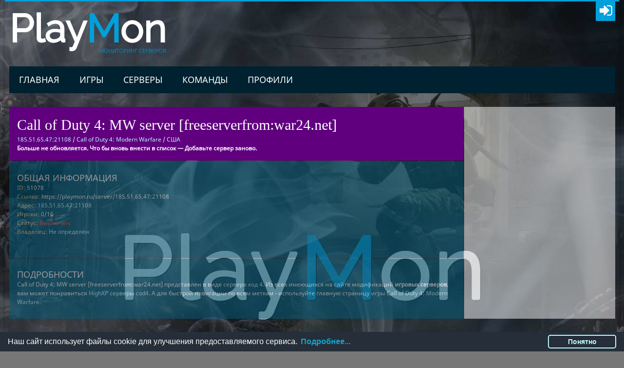

--- FILE ---
content_type: text/html; charset=utf-8
request_url: https://playmon.ru/server/185.51.65.47:21108
body_size: 6954
content:
<!DOCTYPE html>
<html lang="ru">
<head>
	<meta charset="UTF-8"/>
	<meta name="viewport" content="width=device-width, initial-scale=1, maximum-scale=1">
	<title>Call of Duty 4: MW server [freeserverfrom:war24.net] сервер Call of Duty 4: Modern Warfare (185.51.65.47:21108)</title>	
	<meta name="description" content="Call of Duty 4: MW server [freeserverfrom:war24.net] представлен в виде сервера Call of Duty 4: Modern Warfare. Из всех имеющихся на сайте модификаций игровых серверов, вам может понравиться HighXP серверы cod4. А для быстрой навигации по всем меткам - используйте главную страницу игры callofduty4.">
	<meta name="keywords" content="сервера cs 1.6, сервера кс, мониторинг серверов cs 1.6, сервера css, сервера ксс, мониторинг серверов css,сервера cs go, сервера кс го, мониторинг серверов cs go,сервера minecraft, сервера майнкрафт, мониторинг серверов minecraft,сервера teamfortress 2, сервера teamfortress 2, мониторинг серверов tf2, мониторинг серверов halflife">
	<meta name="theme-color" content="#005e7f">
	<link rel="icon" type="image/x-icon" href="/favicon.png"/>
	<meta name="google-site-verification" content="XOK9BJuo8Cz8gtK9HLFBtVUjLgANk-cEcxXWYR9WeIY" />
	<meta name="yandex-verification" content="48eece224ad952f6" />
	<link rel= "dns-prefetch" href="//mirror.playmon.ru/" />
	<link rel="preload" href="/themes/fonts/yQiAaD56cjx1AooMTSghGfY6323mHUZFJMgTvxaG2iE.woff2" as="font" />
	<link rel="preload" href="/themes/fonts/0dTEPzkLWceF7z0koJaX1A.woff2" as="font" />
	<link rel="preload" href="/themes/includes/fontello/font/fontello.eot" as="font" />
	<link rel="preload" href="/themes/includes/fontello/font/fontello.woff" as="font" />
	<link rel="preload" href="/themes/includes/fontello/font/fontello.svg" as="font" />
	<link rel="preload" href="/themes/includes/fontello/font/fontello.ttf" as="font" />
	<!--[if lt IE 9]>
	<script src="/themes/js/html5.js"></script>
	<![endif]-->
	<link href="/themes/style.css?ver=2.8.1" rel="stylesheet" type="text/css" media='all'/>
	<link href="/themes/css/responsive.css?ver=3.1" rel="stylesheet" type="text/css" media='all'/>
	<link href="/themes/includes/fontello/css/fontello.css?ver=3.1" rel="stylesheet" type="text/css" media='all'/>
	<link href="/themes/css/ui.css"  rel="stylesheet" type="text/css" media='all'/>
	<link href="/themes/css/themes/blue.css?ver=2.4.1" rel="stylesheet" type="text/css" media='all'/>
	<!--[if lt IE 10]>
	<link rel='stylesheet' id='puzzles-ie-css'  href="/themes/css/ie.css" type='text/css' media='all' />
	<![endif]-->
	<script src="/themes/js/jquery/jquery.js"></script>
	<script>document.documentElement.className = document.documentElement.className.replace(/\bno_js\b/g, '') + ' js '</script>
</head>
<body class="theme_blue boxed">
<div id="page" class="theme_body">
<header id="header" class="site_header">
<div id="header_top">
<div class="top_line theme_accent_bg"></div>
<div class="top_loader"></div>
<div id="header_top_inner">
<div id="login_area">
<!--a href="#" class="icon-chat theme_accent_bg"><span></span></a-->
<a href="#" class="link_login icon-login-1 theme_accent_bg" title="Войти"></a>
<a href="#" class="link_register icon-user theme_accent_bg" title="Регистрация"></a>
<a href="#" class="link_forgot icon-user theme_accent_bg" title="Вспомнить пароль"></a>
</div>
<div id="breadcrumbs_area">
<div class="logo logo_text"><a href="/"><span class="logo_title theme_header">Play<span class="theme_accent">M</span>on</span><span class="logo_slogan theme_info">Мониторинг серверов</span></a></div>
</div>
</div>
<div id="header_middle_wrapper">
<div id="header_middle"> 
<div id="header_middle_inner">



<nav id="mainmenu_area" class="mainmenu_area theme_menu">
<ul id="mainmenu" class=""> 
	<li><a href="https://playmon.ru/">Главная</a></li>
	<li><a href="https://playmon.ru/game">Игры</a>
		<ul class="sub-menu">
		<li><a href='/game/ark'><img src='/upload/games/ark.png' alt='ark icon'> ARK: Survival Evolved</a></li><li><a href='/game/arma3'><img src='/upload/games/arma3.png' alt='arma3 icon'> ARMA 3</a></li><li><a href='/game/callofduty4'><img src='/upload/games/callofduty4.png' alt='cod4 icon'> Call of Duty 4</a></li><li><a href='/game/counterstrike'><img src='/upload/games/counterstrike.png' alt='cs icon'> Counter Strike 1.6</a></li><li><a href='/game/counterstrike2'><img src='/upload/games/counterstrike2.png' alt='cs2 icon'> Counter Strike 2</a></li><li><a href='/game/counterstrikesource'><img src='/upload/games/counterstrikesource.png' alt='css icon'> Counter Strike Source</a></li><li><a href='/game/globaloffensive'><img src='/upload/games/globaloffensive.png' alt='csgo icon'> CS: Global Offensive</a></li><li><a href='/game/conditionzero'><img src='/upload/games/conditionzero.png' alt='cz icon'> CS: Condition Zero</a></li><li><a href='/game/halflife'><img src='/upload/games/halflife.png' alt='hl icon'> Half Life 1</a></li><li><a href='/game/halflife2dm'><img src='/upload/games/halflife2dm.png' alt='hl2dm icon'> Half Life 2</a></li><li><a href='/game/garrysmod'><img src='/upload/games/garrysmod.png' alt='garrysmod icon'> Garry's Mod</a></li><li><a href='/game/sanandreas'><img src='/upload/games/sanandreas.png' alt='samp icon'> San Andreas Multiplayer</a></li><li><a href='/game/multitheftauto'><img src='/upload/games/multitheftauto.png' alt='mta icon'> Multi Theft Auto</a></li><li><a href='/game/criminalrussia'><img src='/upload/games/criminalrussia.png' alt='crmp icon'> Criminal Russia Multiplayer</a></li><li><a href='/game/minecraft'><img src='/upload/games/minecraft.png' alt='minecraft icon'> Minecraft</a></li><li><a href='/game/left4dead'><img src='/upload/games/left4dead.png' alt='l4d icon'> Left 4 Dead</a></li><li><a href='/game/left4dead2'><img src='/upload/games/left4dead2.png' alt='l4d2 icon'> Left 4 Dead 2</a></li><li><a href='/game/teamfortress2'><img src='/upload/games/teamfortress2.png' alt='tf2 icon'> Team Fortress 2</a></li><li><a href='/game/rust'><img src='/upload/games/rust.png' alt='rust icon'> Rust</a></li><li><a href='/game/unturned'><img src='/upload/games/unturned.png' alt='unturned icon'> Unturned</a></li>		</ul>
	</li>
	<li><a href="https://playmon.ru/server">Серверы</a>
		<ul class="sub-menu">
		<li><a href='/ark' title='сервера ark'><img src='/upload/games/ark.png' alt='ark icon'> ARK: Survival Evolved</a></li><li><a href='/arma3' title='сервера arma3'><img src='/upload/games/arma3.png' alt='arma3 icon'> ARMA 3</a></li><li><a href='/callofduty4' title='сервера cod4'><img src='/upload/games/callofduty4.png' alt='cod4 icon'> Call of Duty 4</a></li><li><a href='/counterstrike' title='сервера cs'><img src='/upload/games/counterstrike.png' alt='cs icon'> Counter Strike 1.6</a></li><li><a href='/counterstrike2' title='сервера cs2'><img src='/upload/games/counterstrike2.png' alt='cs2 icon'> Counter Strike 2</a></li><li><a href='/counterstrikesource' title='сервера css'><img src='/upload/games/counterstrikesource.png' alt='css icon'> Counter Strike Source</a></li><li><a href='/globaloffensive' title='сервера csgo'><img src='/upload/games/globaloffensive.png' alt='csgo icon'> CS: Global Offensive</a></li><li><a href='/conditionzero' title='сервера cz'><img src='/upload/games/conditionzero.png' alt='cz icon'> CS: Condition Zero</a></li><li><a href='/halflife' title='сервера hl'><img src='/upload/games/halflife.png' alt='hl icon'> Half Life 1</a></li><li><a href='/halflife2dm' title='сервера hl2dm'><img src='/upload/games/halflife2dm.png' alt='hl2dm icon'> Half Life 2</a></li><li><a href='/garrysmod' title='сервера garrysmod'><img src='/upload/games/garrysmod.png' alt='garrysmod icon'> Garry's Mod</a></li><li><a href='/sanandreas' title='сервера samp'><img src='/upload/games/sanandreas.png' alt='samp icon'> San Andreas Multiplayer</a></li><li><a href='/multitheftauto' title='сервера mta'><img src='/upload/games/multitheftauto.png' alt='mta icon'> Multi Theft Auto</a></li><li><a href='/criminalrussia' title='сервера crmp'><img src='/upload/games/criminalrussia.png' alt='crmp icon'> Criminal Russia Multiplayer</a></li><li><a href='/minecraft' title='сервера minecraft'><img src='/upload/games/minecraft.png' alt='minecraft icon'> Minecraft</a></li><li><a href='/left4dead' title='сервера l4d'><img src='/upload/games/left4dead.png' alt='l4d icon'> Left 4 Dead</a></li><li><a href='/left4dead2' title='сервера l4d2'><img src='/upload/games/left4dead2.png' alt='l4d2 icon'> Left 4 Dead 2</a></li><li><a href='/teamfortress2' title='сервера tf2'><img src='/upload/games/teamfortress2.png' alt='tf2 icon'> Team Fortress 2</a></li><li><a href='/rust' title='сервера rust'><img src='/upload/games/rust.png' alt='rust icon'> Rust</a></li><li><a href='/unturned' title='сервера unturned'><img src='/upload/games/unturned.png' alt='unturned icon'> Unturned</a></li>		</ul>
	</li>
	<li>
		<a href="https://playmon.ru/team">Команды</a>
			</li>
	<li><a href="https://playmon.ru/user">Профили</a>
			</li>
	</ul>
</nav>
</div>
</div>
</div>
</div>
<div id="header_middle_fixed"></div>
</header><div id="main" class="with_sidebar right_sidebar">
<div id="main_inner" class="clearboth blog_style_fullpost">
<div id="content" class="content_blog post_single" role="main">
<div class="itemscope" itemscope itemtype="http://schema.org/Thing">

<div class="title_area">
	<div class="post_info post_info_top theme_info">
		<h1 itemprop="name" class="post_title theme_title entry-title" title="Call of Duty 4: MW server [freeserverfrom:war24.net]">
			Call of Duty 4: MW server [freeserverfrom:war24.net]		</h1>
	</div>
	<span class="post_date theme_text date updated"> 
		<a><span class="serverip" data-clipboard-text="185.51.65.47:21108">185.51.65.47:21108</span></a>
		/ <a href="/callofduty4" title="серверы код 4">Call of Duty 4: Modern Warfare</a> / 
		<a href="/callofduty4-us" title="серверы Call of Duty 4: Modern Warfare США">США</a>
	</span>
	<br><strong>Больше не обновляется. Что бы вновь внести в список &mdash; Добавьте сервер заново.</strong>					</div>
<article class="theme_article post_format_gallery readonly" onmousedown="return(false)" onkeydown="return(false)">

	<div class="post_content">
			<!-- Yandex.RTB R-A-293847-4 -->
		<div id="pokazhieto5"></div>
		<script type="text/javascript">
															
															
			var loadon = true;
			function yapokazhu(){
				if($("#pokazhieto5").offset().top - $("#pokazhieto5").height() - 50 < $(window).scrollTop()+$(window).height() && loadon){
					loadon = false;
					(function(w, d, n, s, t) {
						w[n] = w[n] || [];
						if($(window).width() > 600){
							w[n].push(function() {
								Ya.Context.AdvManager.render({
									blockId:  "R-A-293847-4",
									renderTo: "pokazhieto5",
									async: true
								});
							});
						}else{
							w[n].push(function() {
								Ya.Context.AdvManager.render({
									blockId:  "R-A-293847-7",
									renderTo: "pokazhieto5",
									async: true
								});
							});
						}
						t = d.getElementsByTagName("script")[0];
						s = d.createElement("script");
						s.type = "text/javascript";
						s.src = "//an.yandex.ru/system/context.js";
						s.async = true;
						t.parentNode.insertBefore(s, t);
					})(this, this.document, "yandexContextAsyncCallbacks");
				}
			}
			jQuery(window).scroll(function(){yapokazhu();});
			jQuery(document).ready(function(){yapokazhu();});
		</script>
				<div itemprop="description" class="post_text_area">
			<div id="lipsum">
				<h3 class="post_author_title theme_subtitle">Общая информация</h3>
					<span class="item_color_title">ID:</span> 51078<br>
					<span class="item_color_title">Ссылка:</span> <span itemprop="url">https://playmon.ru/server/185.51.65.47:21108</span><br>
										<span class="item_color_title">Адрес:</span> <a class="serverip" data-clipboard-text="185.51.65.47:21108">185.51.65.47:21108</a><br>
					<span class="item_color_title">Игроки:</span> <span id="players">0/16</span>
					<br>
					<span class="item_color_title">Статус:</span> <span id="status" class="item_color_0">Выключен</span><br>
											<span class="item_color_title">Владелец:</span> <a href="/server/185.51.65.47:21108-manage">Не определён</a>
										<div style="height: 25px;overflow: hidden;"></div>
					
						</div>
		</div>
	</div>
</article>
		
		<div class="post_author_details theme_article readonly" onmousedown="return(false)" onkeydown="return(false)">
			<h3 class="post_author_title theme_subtitle">Подробности</h3>
		Call of Duty 4: MW server [freeserverfrom:war24.net] представлен в виде <a href='/callofduty4'>сервера код 4</a>. Из всех имеющихся на сайте модификаций <strong>игровых серверов</strong>, вам может понравиться <a href='/callofduty4/highxp'>HighXP серверы cod4</a>. А для быстрой навигации по всем меткам - используйте главную страницу <a href='/game/callofduty4'>игры Call of Duty 4: Modern Warfare</a>.		</div>
	
	
		
	
	
</div> 
</div>  

<div id="sidebar_main" class="widget_area sidebar_main theme_regular readonly" onmousedown="return(false)" onkeydown="return(false)" role="complementary">
	
	<aside class="widget widget_categories">
	<!-- Yandex.RTB R-A-293847-1 -->
<div id="pokazhieto1"></div>
<script type="text/javascript">						
	var loadon2 = true;
	function yapokazhu2(){
		if($("#pokazhieto1").offset().top - $("#pokazhieto1").height() - 50 < $(window).scrollTop()+$(window).height() && loadon2){
			loadon2 = false;
			(function(w, d, n, s, t) {
				w[n] = w[n] || [];
				w[n].push(function() {
					Ya.Context.AdvManager.render({
						blockId: "R-A-293847-1",
						renderTo: "pokazhieto1",
						async: true
					});
				});
				t = d.getElementsByTagName("script")[0];
				s = d.createElement("script");
				s.type = "text/javascript";
				s.src = "//an.yandex.ru/system/context.js";
				s.async = true;
				t.parentNode.insertBefore(s, t);
			})(this, this.document, "yandexContextAsyncCallbacks");
		console.log(222);
		}
		console.log(123123);
	}
	jQuery(window).scroll(function(){yapokazhu2();});
	jQuery(document).ready(function(){yapokazhu2();});
</script>
	</aside>
			

</div>
</div> 
</div> 

<footer id="footer" class="site_footer">
<div id="footer_sidebar" class="widget_area sidebar_footer theme_blue theme_article" role="complementary">
	<div id="footer_sidebar_inner">
	 
	<aside class="widget-number-1 widget widget_socials">
		<div class="widget_inner">
			<div class="logo logo_text"><a href="/" title="playmon.ru мониторинг серверов">
				<span class="logo_title theme_header">Play<span class="theme_accent">M</span>on</span>
			</a></div>
			<div class="logo_descr">
				Портал для игроков, мониторинг серверов Россия, Белоруссия, Украина, Европа и СНГ. Статистика и рейтинги серверов. 
				<a href="/minecraft" title="Серверы майнкрафт">Minecraft</a> мониторинг. 
				<a href="/globaloffensive" title="Серверы кс го">CS GO</a> мониторинг. 
				Серверы <a href="/counterstrike" title="Серверы кс">CS 1.6</a>, а так же серверы <a href="/counterstrikesource" title="Серверы ксc">CS Source</a>.
			</div>
					</div>
	</aside>
	<aside class="widget-number-2 widget widget_socials">
		<h3 class="widget_title theme_title">Мониторинг</h3>
		<div class="widget_inner">
			<ul>
			<li><a href='/ark' title='Мониторинг ark'>Серверы ARK: Survival Evolved</a></li><li><a href='/arma3' title='Мониторинг arma3'>Серверы ARMA 3</a></li><li><a href='/callofduty4' title='Мониторинг cod4'>Серверы Call of Duty 4</a></li><li><a href='/counterstrike' title='Мониторинг cs'>Серверы Counter Strike 1.6</a></li><li><a href='/counterstrike2' title='Мониторинг cs2'>Серверы Counter Strike 2</a></li><li><a href='/counterstrikesource' title='Мониторинг css'>Серверы Counter Strike Source</a></li><li><a href='/globaloffensive' title='Мониторинг csgo'>Серверы CS: Global Offensive</a></li><li><a href='/conditionzero' title='Мониторинг cz'>Серверы CS: Condition Zero</a></li><li><a href='/halflife' title='Мониторинг hl'>Серверы Half Life 1</a></li><li><a href='/halflife2dm' title='Мониторинг hl2dm'>Серверы Half Life 2</a></li><li><a href='/garrysmod' title='Мониторинг garrysmod'>Серверы Garry's Mod</a></li><li><a href='/sanandreas' title='Мониторинг samp'>Серверы San Andreas Multiplayer</a></li><li><a href='/multitheftauto' title='Мониторинг mta'>Серверы Multi Theft Auto</a></li><li><a href='/criminalrussia' title='Мониторинг crmp'>Серверы Criminal Russia Multiplayer</a></li><li><a href='/minecraft' title='Мониторинг minecraft'>Серверы Minecraft</a></li><li><a href='/left4dead' title='Мониторинг l4d'>Серверы Left 4 Dead</a></li><li><a href='/left4dead2' title='Мониторинг l4d2'>Серверы Left 4 Dead 2</a></li><li><a href='/teamfortress2' title='Мониторинг tf2'>Серверы Team Fortress 2</a></li><li><a href='/rust' title='Мониторинг rust'>Серверы Rust</a></li><li><a href='/unturned' title='Мониторинг unturned'>Серверы Unturned</a></li>			</ul>
		</div>
	</aside>
	<aside class="widget-number-3 widget widget_socials">
		<h3 class="widget_title theme_title">Разделы</h3>
		<div class="widget_inner">
			<ul>
				<li><a href='/game' title="Игры на сайте PlayMon.">Игры</a></li>
				<li><a href='/server' title="Избранные серверы. Добавить сервер.">Серверы</a></li>
				<li><a href='/team' title="Игровые команды. Новости, обсуждение.">Команды</a></li>
				<li><a href='/user' title="Профили пользователей сайта.">Профили</a></li>
				<li><a href='/map' title="Карты в которые играют на серверах.">Карты</a></li>
				<li><a href='/server/cs-boost' title="Сервера продвигаемые через мастерсервер">BOOST CS 1.6</a></li>
				<li><a href='/server/noip' title="Домен вместо IP">Сервис No-IP</a></li>
			</ul>
		</div>
	</aside>
	<aside class="widget-number-4 widget widget_socials">
		<h3 class="widget_title theme_title">Страницы</h3>
		<div class="widget_inner">
			<ul>
				<li><a href='/page/masterserver-cs'>Мастерсервер кс 1.6</a></li>
				<li><a href='/skachat_cs_1.6'>Скачать русскую сборку кс 1.6</a></li>
				<li><a href='/page/ratings'>Информация о рейтинге</a></li>
				<li><a href='/page/agreement'>Соглашение</a></li>
				<li><a href='/page/privacy-policy'>Конфиденциальность</a></li>
				<li><a href='/page/services'>Оферта</a></li>
				<li><a href='/page/monitoring-vkontakte'>Мониторинг ВКонтакте</a></li>
			</ul>
		</div>
	</aside>
	</div>
	<div id="footer_copyright" class="theme_blue theme_article">
		<div id="footer_copyright_inner" class="theme_text">
			&copy; 2016-2026 <a href="https://playmon.ru/">PlayMon</a> :: <a href="https://vk.com/playmonitoring">Мы ВКонтакте</a><br>
						<!--
			Время выполнения скрипта: 0.00451-->
		</div>
	</div>
</div> 
</footer>

</div> 
<a href="#" id="toTop" class="theme_button icon-up-open-big"></a>
	<div id="popup_login" class="popup_form">
		<div class="popup_body theme_article">
			<h4 class="popup_title">Войти</h4>
			<form action="#" method="post" name="login_form">
				<div class="popup_field"><input type="text" name="auser" id="auser" value="" placeholder="Логин*"/></div>
				<div class="popup_field"><input type="password" name="apw" id="apw" placeholder="Пароль*"/></div>
				<div class="popup_field"><input type="checkbox" name="saveme" id="saveme" value="1"/><label for="saveme"> Запомнить меня</label></div>
				<div class="popup_field popup_button"><input type="submit" value="Вход" class="theme_button" style="width:100%" /></div>
				<div class="popup_field item_text_aligncenter">
			<a href="#" class="auth20 auth_vk" onclick="openAuth('https://id.vk.ru/authorize?client_id=5965301&redirect_uri=https://playmon.ru/framework/ajax/soc_vk.php&response_type=code&scope=email&state=WVZa0dmH9BmvPlzD1TwTD8XtOT0EeKHe-m4pbx7MWlKLYbdMrMHUsz-K75N-OBVyk2VajGLk0WWoRYUvUz9SHQ&code_challenge=AkCmslYY46LAXOjZDRBubXQDcNPzRDcm3UTNIgzFpPY&code_challenge_method=S256');">&nbsp;</a> <a href="#" class="auth20 auth_ya" onclick="openAuth('https://oauth.yandex.ru/authorize?response_type=code&client_id=1846a19be6004a7b9cc151087ae88207&display=popup');">&nbsp;</a> <a href="#" class="auth20 auth_ml" onclick="openAuth('https://connect.mail.ru/oauth/authorize?response_type=code&client_id=753192&redirect_uri=https://playmon.ru/framework/ajax/soc_ml.php');">&nbsp;</a> <a href="#" class="auth20 auth_gl" onclick="openAuth('https://accounts.google.com/o/oauth2/auth?redirect_uri=https://playmon.ru/framework/ajax/soc_gl.php&response_type=code&client_id=554233436845-7ftrm2fqv01dslplcrs7qci057sm4fg8.apps.googleusercontent.com&scope=https://www.googleapis.com/auth/userinfo.email https://www.googleapis.com/auth/userinfo.profile');">&nbsp;</a> </div>
				<div class="popup_field forgot_password"><a href="#">Забыли пароль?</a></div>
				<div class="popup_field register"><a href="#">Регистрация</a></div>
				<div class="result sc_infobox"></div>
			</form>
		</div>
	</div>
	<div id="popup_register" class="popup_form">
		<div class="popup_body theme_article">
			<h4 class="popup_title">Регистрация</h4>
				<div class="popup_field item_text_aligncenter">
			<a href="#" class="auth20 auth_vk" onclick="openAuth('http://oauth.vk.com/authorize?client_id=5965301&redirect_uri=https://playmon.ru/framework/ajax/soc_vk.php&response_type=code&scope=email');">&nbsp;</a> <a href="#" class="auth20 auth_fb" onclick="openAuth('https://www.facebook.com/dialog/oauth?client_id=400555176987341&redirect_uri=https://playmon.ru/framework/ajax/soc_fb.php&response_type=code&scope=public_profile,email,user_birthday');"></a> <a href="#" class="auth20 auth_ya" onclick="openAuth('https://oauth.yandex.ru/authorize?response_type=code&client_id=1846a19be6004a7b9cc151087ae88207&display=popup');">&nbsp;</a> <a href="#" class="auth20 auth_ml" onclick="openAuth('https://connect.mail.ru/oauth/authorize?response_type=code&client_id=753192&redirect_uri=https://playmon.ru/framework/ajax/soc_ml.php');">&nbsp;</a> <a href="#" class="auth20 auth_gl" onclick="openAuth('https://accounts.google.com/o/oauth2/auth?redirect_uri=https://playmon.ru/framework/ajax/soc_gl.php&response_type=code&client_id=554233436845-7ftrm2fqv01dslplcrs7qci057sm4fg8.apps.googleusercontent.com&scope=https://www.googleapis.com/auth/userinfo.email https://www.googleapis.com/auth/userinfo.profile');">&nbsp;</a> </div>
			<form action="#" method="post" name="register_form">
				<input type="hidden" name="redirect_to" value=""/>
				<div class="popup_field"><input type="text" name="registration_username" id="registration_username" placeholder="Ваше имя (login)*"/></div>
				<div class="popup_field"><input type="text" name="registration_email" id="registration_email" placeholder="Ваш e-mail*"/></div>
				<div class="popup_field"><input type="password" name="registration_pwd" id="registration_pwd" placeholder="Пароль*"/></div>
				<div class="popup_field"><input type="password" name="registration_pwd2" id="registration_pwd2" placeholder="Подтвердите пароль*"/></div>
				<div class="popup_field"><input type="checkbox" name="terms" id="terms" /> Согласен с <a href='/page/agreement'>условиями</a></div>
				<div class="popup_field popup_button regist"><input type="submit" value="Регистрация" class="theme_button" /></div>
				<div class="result sc_infobox"></div>
			</form>
		</div>
	</div>
	<div id="popup_forgot" class="popup_form">
		<div class="popup_body theme_article">
			<h4 class="popup_title">Забыли пароль?</h4>
			<form action="#" method="post" name="forgot_form">
				<input type="hidden" name="redirect_to" value=""/>
				<div class="popup_field"><input type="text" name="forgot_username" id="forgot_username" placeholder="Ваш логин"/></div>
				<div class="popup_field">или</div>
				<div class="popup_field"><input type="text" name="forgot_email" id="forgot_email" placeholder="Ваш e-mail"/></div>
				<div class="popup_field popup_button"><input type="submit" value="Восстановить" class="theme_button" /></div>
				<div class="result sc_infobox"></div>
			</form>
		</div>
	</div>


	<div class="cc-window cc-banner cc-type-info cc-theme-classic cc-bottom" style="">
		<span class="cc-message">
			Наш сайт использует файлы cookie для улучшения предоставляемого сервиса. 
			<a class="cc-link" href="/page/privacy-policy" target="_blank">Подробнее...</a>
		</span>
		<div class="cc-compliance"><a class="cc-btn cc-dismiss">Понятно</a></div>
	</div>
<script>
	jQuery(document).ready(function() {	// jQuery('html').addClass("loaded");
});
</script>
	<!-- Yandex.Metrika counter -->
	<script type="text/javascript" >
	   (function(m,e,t,r,i,k,a){m[i]=m[i]||function(){(m[i].a=m[i].a||[]).push(arguments)};
	   m[i].l=1*new Date();
	   for (var j = 0; j < document.scripts.length; j++) {if (document.scripts[j].src === r) { return; }}
	   k=e.createElement(t),a=e.getElementsByTagName(t)[0],k.async=1,k.src=r,a.parentNode.insertBefore(k,a)})
	   (window, document, "script", "https://mc.yandex.ru/metrika/tag.js", "ym");

	   ym(41451859, "init", {
			clickmap:true,
			trackLinks:true,
			accurateTrackBounce:true
	   });
	</script>
	<noscript><div><img src="https://mc.yandex.ru/watch/41451859" style="position:absolute; left:-9999px;" alt="" /></div></noscript>
	<!-- /Yandex.Metrika counter --><!-- Google tag (gtag.js) -->
	<script async src="https://www.googletagmanager.com/gtag/js?id=G-YZZ4K7TPND"></script>
	<script>
	  window.dataLayer = window.dataLayer || [];
	  function gtag(){dataLayer.push(arguments);}
	  gtag('js', new Date());

	  gtag('config', 'G-YZZ4K7TPND');
	</script>
	<link href="/themes/includes/fontello/css/fontello.css?ver=3.1" rel="stylesheet" type="text/css" media='all'/>
	<link href="/themes/css/responsive.css?ver=3.1" rel="stylesheet" type="text/css" media='all'/>
	<link href="/themes/css/ui.css"  rel="stylesheet" type="text/css" media='all'/>
	
			<script src="/themes/ajax/user.unreg.js?ver=4.1"></script>
		<script src="/themes/js/_plugins.js"></script>
	<script src="/themes/js/_func.js?ver=4.5.3"></script>
	<script src="/themes/js/_front.js?ver=4.5.7"></script>
		</body>
</html>

--- FILE ---
content_type: application/javascript
request_url: https://playmon.ru/themes/js/_func.js?ver=4.5.3
body_size: 25165
content:

	var allLoader = false;
	
	function Panda(){
		if(jQuery(".panda1").hasClass('vis')){
			jQuery(".panda1").removeClass('vis');
			jQuery('#mainmenu_area').css({'transform':'rotate(0deg)'});
			jQuery(".blockpanda").fadeToggle();
			
		}else{
			jQuery(".panda1").addClass('vis');
			setTimeout(function(){jQuery('#mainmenu_area').css({'transform':'rotate(-3deg)'});},450);
			setTimeout(function(){jQuery(".blockpanda").fadeToggle(900);},950);
		}
	}
	
	var timeoutID;
	function ajLoader(ch=true){
		var chik=0,tak=4;
		if(ch){
			jQuery('.top_loader').show();
			timeoutID = setInterval(
				function(){
					oldchik = chik;
					chik = chik+(60/tak+1);
					tak = tak*1.5;
					jQuery('.top_loader').animate({width:chik+'%'},450);
					if (chik >= 100){
						jQuery('.top_loader').animate({width:'100%'},450).fadeOut(500);
						clearInterval(timeoutID);
						// console.log("Loader to stop!");
						setTimeout(function(){jQuery('.top_loader').css({width:'0%'});},900);
					}
					// console.log("Progress: "+(chik-oldchik));
				},500
			);
		}else{
			jQuery('.top_loader').animate({width:'100%'},400).fadeOut(300);
			clearInterval(timeoutID);
			console.log("Loader stop!");
			setTimeout(function(){jQuery('.top_loader').css({width:'0%'});},900);
		}
		return false;
	}
	
	function openAuth(url,wind='openauth'){
      var
          screenX = typeof window.screenX != 'undefined' ? window.screenX : window.screenLeft,
          screenY = typeof window.screenY != 'undefined' ? window.screenY : window.screenTop,
          outerWidth = typeof window.outerWidth != 'undefined' ? window.outerWidth : document.body.clientWidth,
          outerHeight = typeof window.outerHeight != 'undefined' ? window.outerHeight : (document.body.clientHeight - 22),
          width = 665,
          height = 450,
          left = parseInt(screenX + ((outerWidth - width) / 2), 10),
          top = parseInt(screenY + ((outerHeight - height) / 2.5), 10),
          features = (
              'width=' + width +
              ',height=' + height +
              ',left=' + left +
              ',top=' + top
          );
      window.open(url, wind, features);
	  return false;
	}
	
	function ajMess(mess,type = 0){
		if(type==1)
			return $.bootstrapGrowl(mess, {type: 'danger',align: 'left',width: 'auto'});
		else
			return $.bootstrapGrowl(mess, {type: 'success',align: 'left',width: '100px',offset: {from: "top",amount: 40}});
	}
	
	function defGameChange(id){
		ajLoader();
		jQuery.post('/framework/ajax/all.php', {
			action: 'defgame',
			id: 	id
		}).done(function(response) {
			ajLoader(false);
			ajMess('Игра по-умолчанию изменена!');
			setTimeout("location.reload();",1000);
		});
	}
	
	function loadMess(){
		$.getJSON("//mirror.playmon.ru/framework/ajax/all.php?action=loadmess&key="+usskey, function(rez) {
			if(rez){
				if (rez.ok) {
					if(rez.newmess > 0) newMesTit(rez.newmess);
					jQuery(".post_itemchat").html(Base64.decode(rez.mess));
					setTimeout("jQuery('.unread:not(.im)').removeClass('unread');",2000);
				}
			}
			setTimeout("loadMess();",2000);
		});
	}
	
	function newMesTit(num){
		var r = num+' новое сообщение';
		var t = document.title;
		if(!jQuery("div").is("#saved-title")) jQuery("body").append('' + t + '');
		var st = jQuery("#saved-title").text();
		if(t != r){document.title = r;}
		else{document.title = st;}
		setInterval(function(){newMesTit(num);},1000);
	}
	
	function allServers(time){
		if(allLoader || (document.visibilityState||document.mozVisibilityState||document.msVisibilityState||document.webkitVisibilityState)!='visible')
			return setTimeout("allServers("+time+");",time);
		var ids = new Array();
		time = time*1.3;
		var ogr = 1;
		$('tr[data-updata],div.serverVK').each(function(){
			$(this).data('updata',parseInt($(this).data('updata'))-(time/1000));
			if($(this).data('updata') <= 0 && $(this).data('id') > 0 && ogr<11){
				ids.push($(this).data('id'));
				jQuery(this).animate({opacity: 0.4}, 800);
				ogr++;
			}
		});
		console.log('Время обхода '+(time/1000)+" секунд");
		if(ids.length == 0) return setTimeout("allServers("+time+");",time);
		ajLoader();
		allLoader = true;
		$.getJSON("//mirror.playmon.ru/framework/ajax/all.php?action=updaters&ids="+ids, function(response) {
			if(response || !response.error){
				$.each(response,function(val,e){
					if(e.status == 1) $('#serv'+e.id).animate({opacity: 1}, 200);
					else $('#serv'+e.id).animate({opacity: 0.1}, 200);
					$('#serv'+e.id).data('updata',e.lastscan)
					$('#serv'+e.id+' .players').html(Base64.decode(e.players));
					$('#serv'+e.id+' .maptext').html(e.maptext);
				});
				ajLoader(false);
				setTimeout("allServers("+time+");",time);
				// ajMess('Данные обновлены!');
			}else{
				ajLoader(false);
				setTimeout("allServers("+time+");",time);
				ajMess('<b>Ошибка:</b> Обновление данных не удалось!',1);
			}
		});
		allLoader = false;
	}
	
	var noscan = false;
	var interval = 8;
	function serverUpdate(id){
		if(typeof next_update === 'undefined' || isNaN(id)) return;
		next_update -= 1;
		var newwid = 100-(next_update/its_uplevel*100);
		if(newwid > 99) newwid = 100;
		if(!noscan) $('.loadserv').css('width',newwid+'%').attr('title','Обновление ' + corrDate(next_update));
		if(next_update > 0 || noscan) return true;
		noscan=true;
		$('.loadserv').attr('title','Обновление...').css('width','0px');
		rdata = 'action=updater&id='+id;
		if(typeof $('#tablePlayers').data('players') !== 'undefined')
			if($('#tablePlayers').data('players').length > 0){
				rdata += '&cachedplayer=' + encodeURIComponent($('#tablePlayers').data('players'));
			}
		ajLoader();
		$.ajax({
			type: 'POST',
			dataType: 'json',
			url: '//mirror.playmon.ru/framework/ajax/all.php',
			data: rdata,
			cache: false,
			success: function(response){
				if(response.error){
					ajMess('<b>Ошибка:</b> Обновление данных не удалось! '+response.error,1);
					next_update = parseInt(response.elapsed);
					ajLoader(false);
					noscan=false; 
					return false;
				}
				next_update = parseInt(response.elapsed);
				$('#players').html(Base64.decode(response.players));
				$('#status').html(response.status.text).attr('class','').addClass('item_color_'+response.status.num);
				$('#maptext').attr('href',response.maplink);
				$('#maptext').html(response.maptext);
				$('#image_map').attr('src',response.image_map);
				$('#other_map').html(Base64.decode(response.other_map));
				$('#tablePlayers').html(Base64.decode(response.tablePlayers)).data('players',response.cachedplayer);
				ajLoader(false);
				ajMess('Данные обновлены!');
				noscan=false; 
			}
		});
	}
							   	   
	function popOpenCart(popupid,time=15){

		// Теперь надо показать все, что принадлежит атрибуту rel
		// Предположим, что атрибут rel нажатой ссылки - это popuprel. Тогда код ниже затеняет #popuprel
		$('#' + popupid).fadeIn();
		// установим куку. ведь мы уже показали объявление
		jQuery.post('/framework/ajax/all.php', {
			action: 'playpop',
			id: popupid
		}).done(function(response) {
			var rez = JSON.parse(response);
			jQuery('#akc_link').attr('href',jQuery('#akc_link').attr('href')+'?_pm_click='+rez.ok);
		});
		// Добавим div fade вниз тэга body
		// и мы уже задавали ему стиль на шаге  2 : CSS
		$('body').append('<div id="fade"></div>');
		$('#fade').css({'filter' : 'alpha(opacity=80)'}).fadeIn();

		// Теперь надо поместить модальное окно в центр вэбстраницы, когда она затенена
		// Мы добавляем 10px к высоте и ширине
		var popuptopmargin = ($('#' + popupid).height() + 10) / 2;
		var popupleftmargin = ($('#' + popupid).width() + 10) / 2;
		
		$('.sb-close-btn span').html(time+' сек.');
		setTimeout("countPop("+time+");",1000);

		// Затем используем функцию .css для выравнивания модального окна по центру
		$('#' + popupid).css({
			'margin-top' : -popuptopmargin,
			'margin-left' : -popupleftmargin
		});
		
		$('.sb-close-btn').click(function(e) {
		// ДОбавляем ids всех модальных окон здесь
			$('#fade , #'+popupid).fadeOut();
			setCookie(popupid,'1');
			e.preventDefault();
			return false;
		});
	}
	function countPop(time){
		time = time-1;
		$('.sb-close-btn span').html(time+' сек.');
		if(time > 0){
			setTimeout("countPop("+time+");",1000);
		}else{
			$('.sb-close-btn').trigger('click');
		}
	}
	
	function corrDate(diff) {
		res = '';
		var hour = Math.floor(diff / 3600);
		var min = Math.floor((diff - (hour * 3600)) / 60);
		var seconds = diff - (hour * 3600) - (min * 60);
		text=[['день', 'дня', 'дней'], ['час', 'часа', 'часов'], ['минуту', 'минуты', 'минут'], ['секунду', 'секунды', 'секунд']];
		if(diff == 0) return 'сейчас';
		if(hour > 0){
			if(hour == 1){
				res += timeText(text[1], hour);
			}else{
				res += timeText(text[1], hour);
			}
		}
		if(min > 0){
			if(min == 1){
				res += timeText(text[2], min);
			}else{
				res += timeText(text[2], min);
			}
		}
		if(seconds == 1){
			res += timeText(text[3], seconds);
		}else{
			res += timeText(text[3], seconds);
		}
		
		return "через "+res;
	}
	
	function timeText(t,n){
		return n!=0?" " + n + " " + t[n%10==1&&n%100!=11?0:n%10>=2&&n%10<=4&&(n%100<10||n%100>=20)?1:2] :"";
	}
	
	
	var Base64 = {
		// private property
		_keyStr : "ABCDEFGHIJKLMNOPQRSTUVWXYZabcdefghijklmnopqrstuvwxyz0123456789+/=",
		// public method for encoding
		encode : function (input) {
			var output = "";
			var chr1, chr2, chr3, enc1, enc2, enc3, enc4;
			var i = 0;
			input = Base64._utf8_encode(input);
			while (i < input.length) {
				chr1 = input.charCodeAt(i++);
				chr2 = input.charCodeAt(i++);
				chr3 = input.charCodeAt(i++);
				enc1 = chr1 >> 2;
				enc2 = ((chr1 & 3) << 4) | (chr2 >> 4);
				enc3 = ((chr2 & 15) << 2) | (chr3 >> 6);
				enc4 = chr3 & 63;
				if(isNaN(chr2)) {
					enc3 = enc4 = 64;
				} else if(isNaN(chr3)) {
					enc4 = 64;
				}
				output = output +
				this._keyStr.charAt(enc1) + this._keyStr.charAt(enc2) +
				this._keyStr.charAt(enc3) + this._keyStr.charAt(enc4);
			}
			return output;
		},
		// public method for decoding
		decode : function (input) {
			var output = "";
			var chr1, chr2, chr3;
			var enc1, enc2, enc3, enc4;
			var i = 0;
			input = input.replace(/[^A-Za-z0-9\+\/\=]/g, "");
			while (i < input.length) {
				enc1 = this._keyStr.indexOf(input.charAt(i++));
				enc2 = this._keyStr.indexOf(input.charAt(i++));
				enc3 = this._keyStr.indexOf(input.charAt(i++));
				enc4 = this._keyStr.indexOf(input.charAt(i++));
				chr1 = (enc1 << 2) | (enc2 >> 4);
				chr2 = ((enc2 & 15) << 4) | (enc3 >> 2);
				chr3 = ((enc3 & 3) << 6) | enc4;
				output = output + String.fromCharCode(chr1);
				if(enc3 != 64) {
					output = output + String.fromCharCode(chr2);
				}
				if(enc4 != 64) {
					output = output + String.fromCharCode(chr3);
				}
			}
			output = Base64._utf8_decode(output);
			return output;
		},
		// private method for UTF-8 encoding
		_utf8_encode : function (string) {
			string = string.replace(/\r\n/g,"\n");
			var utftext = "";
			for (var n = 0; n < string.length; n++) {
				var c = string.charCodeAt(n);
				if(c < 128) {
					utftext += String.fromCharCode(c);
				}
				else if((c > 127) && (c < 2048)) {
					utftext += String.fromCharCode((c >> 6) | 192);
					utftext += String.fromCharCode((c & 63) | 128);
				}
				else {
					utftext += String.fromCharCode((c >> 12) | 224);
					utftext += String.fromCharCode(((c >> 6) & 63) | 128);
					utftext += String.fromCharCode((c & 63) | 128);
				}
			}
			return utftext;
		},
		// private method for UTF-8 decoding
		_utf8_decode : function (utftext) {
			var string = "";
			var i = 0;
			var c = c1 = c2 = 0;
			while ( i < utftext.length ) {
				c = utftext.charCodeAt(i);
				if(c < 128) {
					string += String.fromCharCode(c);
					i++;
				}
				else if((c > 191) && (c < 224)) {
					c2 = utftext.charCodeAt(i+1);
					string += String.fromCharCode(((c & 31) << 6) | (c2 & 63));
					i += 2;
				}
				else {
					c2 = utftext.charCodeAt(i+1);
					c3 = utftext.charCodeAt(i+2);
					string += String.fromCharCode(((c & 15) << 12) | ((c2 & 63) << 6) | (c3 & 63));
					i += 3;
				}
			}
			return string;
		}
	};

	function logoShift() {
		"use strict";
		var logo = jQuery('#header_top_inner .logo');
		var left = (jQuery(document).width() - jQuery('#header_top_inner').width())/2;
		var margin = parseFloat(logo.css('marginLeft'));
		var bw = jQuery('#sidemenu_link').width() + 20;
		if (left < bw) {
			jQuery('#header_top_inner .logo').css({marginLeft: (bw-left)+'px'});
		} else if (margin > 0) {
			jQuery('#header_top_inner .logo').css({marginLeft: Math.max(0, (margin-left+bw))+'px'});
		}
	}

	// Set puzzles resize handler
	function setPuzzlesResize() {
		"use strict";
		var fw = jQuery('body').hasClass('fullwidth');
		jQuery('#advert_sidebar').toggleClass('theme_article', fw);
		jQuery('#sidebar_main').toggleClass('theme_article', fw);
		jQuery('#main_slider').toggleClass('main_slider_fixed', !fw);
	}

	/* Show/Hide "to Top" button */
	function showToTop() {
		"use strict";
		var s = jQuery(document).scrollTop();
		if (s >= 110) {
			jQuery('#toTop').show();
		} else {
			jQuery('#toTop').hide();	
		}
	}

	/* Обработка формы */
	function setSearchBy(element){
		$('span#gamespan').hide();
		$('#location option[data-users="no"]').hide();
		$('#location').addClass('nodist');
		if(element.value != 'login' && element.value != 'user') $('span#gamespan').show();
		if(element.value != 'login' && element.value != 'user') $('#location option[data-users="no"]').show();
		if(element.value == 'map' || element.value == 'nameip') $('#location').removeClass('nodist');
		if(element.value == 'login')$('#location').val('all');
	}
	function setSearchGame(element){
		if(element.value == 'minecraft')$('#typeSearch option[value="map"]').text('Версия сервера');
		else $('#typeSearch option[value="map"]').text('Текущая карта');
	}
	function searchFormSubmit(e,trtr=1)
	{
		
		var searchBy = $('#typeSearch').val();
		var query = $(e).find('input[name="query"]').val();
		if(query == "") $(e).find('input[name="query"]').attr('disabled', 'disabled');
		
		if(searchBy == "nameip" || searchBy == "map" || searchBy == "team")
		{
			var loc = $('#location').val();
			var game = $('#game').val();
			if(searchBy != "team" && query == "" && game != "all")
				return $(e).attr('action', '/'+game+(loc == "all" ? '' : '-'+loc));
			if(game != "all" && loc != "all")
				$(e).attr('action', '/search/' + searchBy + '-' + game + '-' + loc);
			else if(game != "all")
				$(e).attr('action', '/search/' + searchBy + '-' + game);
			else if(loc != "all")
				$(e).attr('action', '/search/' + searchBy + '-' + loc);
			else
				$(e).attr('action', '/search/' + searchBy);
			if(!trtr){ window.open("//"+location.hostname+$(e).attr('action')+(query!=''?'?query='+query:'')); return false;}
			return true;
		}
		if(searchBy == 'login' || searchBy == 'user')
		{	
			if(query.length < 3)
			{
				alert('Запрос должен состоять не менее чем из 3 символов.');
				$(e).find('input[name="query"]').removeAttr('disabled');
				return false;
			}
			//LOCATION
			var loc = $('#location').val();
			
			if(loc != "all")
				$(e).attr('action', '/search/' + searchBy + '-' + loc);
			else
				$(e).attr('action', '/search/' + searchBy);
			if(!trtr){ window.open("//"+location.hostname+$(e).attr('action')); return false;}
			return true;
		}
		return false;
	}

	
	/* ******************************************
	функции для обработки формы textarea
	******************************************* */
	function spoiler_js(obj) {
	  var obj_content = obj.parentNode.parentNode.getElementsByTagName('div')[1];
	  var obj_text_show = obj.getElementsByTagName('span')[1];
	  var obj_text_hide = obj.getElementsByTagName('span')[0]; 
	 
	  if (obj_content.style.display != '') {
		obj_content.style.display = '';
		obj_text_show.style.display = '';
		obj_text_hide.style.display = 'none';
	  } 
	  else {
		obj_content.style.display = 'none';
		obj_text_show.style.display = 'none';
		obj_text_hide.style.display = '';
	  }
	  return false;
	}

	function addText(elname, wrap1, wrap2) {
		if (document.selection) { // for IE 
			var str = document.selection.createRange().text;
			document.getElementById(elname).focus();
			var sel = document.selection.createRange();
			sel.text = wrap1 + str + wrap2;
			return;
		} else if ((typeof document.getElementById(elname).selectionStart) != 'undefined') { // for Mozilla
			var txtarea = document.getElementById(elname);
			var selLength = txtarea.textLength;
			var selStart = txtarea.selectionStart;
			var selEnd = txtarea.selectionEnd;
			var oldScrollTop = txtarea.scrollTop;
			//if (selEnd == 1 || selEnd == 2)
			//selEnd = selLength;
			var s1 = (txtarea.value).substring(0,selStart);
			var s2 = (txtarea.value).substring(selStart, selEnd)
			var s3 = (txtarea.value).substring(selEnd, selLength);
			txtarea.value = s1 + wrap1 + s2 + wrap2 + s3;
			txtarea.selectionStart = s1.length;
			txtarea.selectionEnd = s1.length + s2.length + wrap1.length + wrap2.length;
			txtarea.scrollTop = oldScrollTop;
			txtarea.focus();
			return;
		} else {
			insertText(elname, wrap1 + wrap2);
		}
	}

	function insertText(elname, what) {
		if (document.getElementById(elname).createTextRange) {
			document.getElementById(elname).focus();
			document.selection.createRange().duplicate().text = what;
		} else if ((typeof document.getElementById(elname).selectionStart) != 'undefined') { // for Mozilla
			var tarea = document.getElementById(elname);
			var selEnd = tarea.selectionEnd;
			var txtLen = tarea.value.length;
			var txtbefore = tarea.value.substring(0,selEnd);
			var txtafter =  tarea.value.substring(selEnd, txtLen);
			var oldScrollTop = tarea.scrollTop;
			tarea.value = txtbefore + what + txtafter;
			tarea.selectionStart = txtbefore.length + what.length;
			tarea.selectionEnd = txtbefore.length + what.length;
			tarea.scrollTop = oldScrollTop;
			tarea.focus();
		} else {
			document.getElementById(elname).value += what;
			document.getElementById(elname).focus();
		}
	}

	function insertMagnet(elname) {
		link=prompt('Введите magnet-ссылку:','');
		if (link=='') {
			alert('Вы ввели пустую ссылку!');
			return;
		}
		name=prompt('Введите название ссылки:','Новая ссылка');
		insertText(elname,'[magnet='+link+']'+name+'[/magnet]');
	}

	function insertURL(elname) {
		link=prompt('Введите URL-ссылку:','');
		if (link=='') {
			alert('Вы ввели пустую ссылку!');
			return;
		}
		name=prompt('Введите название ссылки:','Новая ссылка');
		insertText(elname,'[url='+link+']'+name+'[/url]');
	}
	function insertIMG(elname) {
		link=prompt('Введите URL-ссылку:','');
		if (link=='' || link==null) {
			alert('Вы ввели пустую ссылку!');
			return;
		}
		insertText(elname,'[img]'+link+'[/img]');
	}

	function insertSize(elname) {
		link=prompt('Введите размер шрифта:','');
		if (link==''){
			alert('Вы не ввели размер!');
			return;
		}
		if (link>='99'){
			alert('Не больше 99!');
			return;
		}
		name=prompt('Введите текст','Текст');
		insertText(elname,'[size='+link+']'+name+'[/size]');
	}

	function ins_quote(elname,user){
		insertText(elname,'[b]'+user+'[/b],');
	}

	function CheckFieldLength(fn,wn,rn,mc) {
	  var len = fn.value.length;
	  if (len > mc) {
		fn.value = fn.value.substring(0,mc);
		len = mc;
	  }
	  document.getElementById(wn).innerHTML = len;
	  document.getElementById(rn).innerHTML = mc - len;
	}


	function formValidate(form, opt) {
		"use strict";
		var error_msg = '';
		form.find(":input").each(function() {
			"use strict";
			if (error_msg!='' && opt.exit_after_first_error) return;
			for (var i = 0; i < opt.rules.length; i++) {
				if (jQuery(this).attr("name") == opt.rules[i].field) {
					var val = jQuery(this).val();
					var error = false;
					if (typeof(opt.rules[i].min_length) == 'object') {
						if (opt.rules[i].min_length.value > 0 && val.length < opt.rules[i].min_length.value) {
							if (error_msg=='') jQuery(this).get(0).focus();
							error_msg += '<p class="error_item">' + (typeof(opt.rules[i].min_length.message)!='undefined' ? opt.rules[i].min_length.message : opt.error_message_text ) + '</p>'
							error = true;
						}
					}
					if ((!error || !opt.exit_after_first_error) && typeof(opt.rules[i].max_length) == 'object') {
						if (opt.rules[i].max_length.value > 0 && val.length > opt.rules[i].max_length.value) {
							if (error_msg=='') jQuery(this).get(0).focus();
							error_msg += '<p class="error_item">' + (typeof(opt.rules[i].max_length.message)!='undefined' ? opt.rules[i].max_length.message : opt.error_message_text ) + '</p>'
							error = true;
						}
					}
					if ((!error || !opt.exit_after_first_error) && typeof(opt.rules[i].mask) == 'object') {
						if (opt.rules[i].mask.value != '') {
							var regexp = new RegExp(opt.rules[i].mask.value);
							if (!regexp.test(val)) {
								if (error_msg=='') jQuery(this).get(0).focus();
								error_msg += '<p class="error_item">' + (typeof(opt.rules[i].mask.message)!='undefined' ? opt.rules[i].mask.message : opt.error_message_text ) + '</p>'
								error = true;
							}
						}
					}
					if ((!error || !opt.exit_after_first_error) && typeof(opt.rules[i].equal_to) == 'object') {
						if (opt.rules[i].equal_to.value != '' && val!=jQuery(jQuery(this).get(0).form[opt.rules[i].equal_to.value]).val()) {
							if (error_msg=='') jQuery(this).get(0).focus();
							error_msg += '<p class="error_item">' + (typeof(opt.rules[i].equal_to.message)!='undefined' ? opt.rules[i].equal_to.message : opt.error_message_text ) + '</p>'
							error = true;
						}
					}
					if ((!error || !opt.exit_after_first_error) && typeof(opt.rules[i].nonfree) == 'object') {
						if(!jQuery(this).prop("checked")){
							if (error_msg=='') jQuery(this).get(0).focus();
							error_msg += '<p class="error_item">' + (typeof(opt.rules[i].nonfree.message)!='undefined' ? opt.rules[i].nonfree.message : opt.error_message_text ) + '</p>'
							error = true;
						}
					}
					if (opt.error_fields_class != '') jQuery(this).toggleClass(opt.error_fields_class, error);
				}
			}
		});
		if (error_msg!='' && opt.error_message_show) {
			var error_msg_box = form.find(".result");
			if (error_msg_box.length == 0) {
				form.append('<div class="result"></div>');
				error_msg_box = form.find(".result");
			}
			if (opt.error_message_class) error_msg_box.toggleClass(opt.error_message_class, true);
			error_msg_box.html(error_msg).fadeIn();
			setTimeout(function() { error_msg_box.fadeOut(); }, opt.error_message_time);
		}
		return error_msg!='';
	}
	
	// возвращает cookie если есть или undefined
	function getCookie(name) {
		var matches = document.cookie.match(new RegExp(
		  "(?:^|; )" + name.replace(/([\.$?*|{}\(\)\[\]\\\/\+^])/g, '\\$1') + "=([^;]*)"
		))
		return matches ? decodeURIComponent(matches[1]) : undefined 
	}

	// уcтанавливает cookie
	function setCookie(name, value, props) {
		props = props || {}
		var exp = props.expires
		if (typeof exp == "number" && exp) {
			var d = new Date()
			d.setTime(d.getTime() + exp*1000)
			exp = props.expires = d
		}
		if(exp && exp.toUTCString) { props.expires = exp.toUTCString() }

		value = encodeURIComponent(value)
		var updatedCookie = name + "=" + value
		for(var propName in props){
			updatedCookie += "; " + propName
			var propValue = props[propName]
			if(propValue !== ''){ updatedCookie += "=" + propValue }
		}
		document.cookie = updatedCookie

	}

	// удаляет cookie
	function deleteCookie(name) {
		setCookie(name, null, { expires: -1 })
	}
